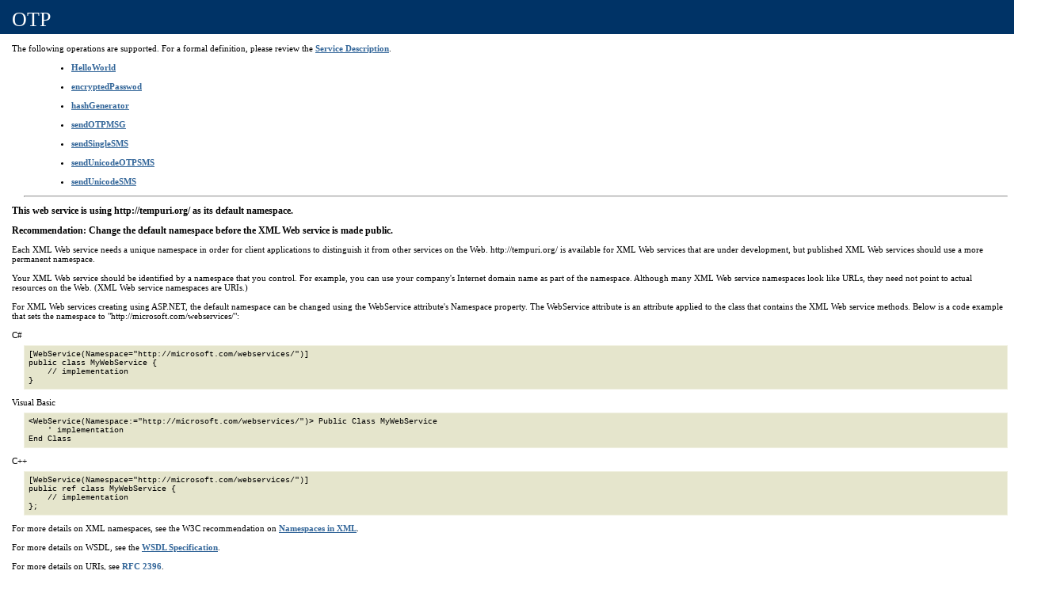

--- FILE ---
content_type: text/html; charset=utf-8
request_url: http://webapps.bbmpgov.in/otp_test/SMSGateway.asmx
body_size: 2167
content:


<html>

    <head><link rel="alternate" type="text/xml" href="/otp_test/SMSGateway.asmx?disco" />

    <style type="text/css">
    
		BODY { color: #000000; background-color: white; font-family: Verdana; margin-left: 0px; margin-top: 0px; }
		#content { margin-left: 30px; font-size: .70em; padding-bottom: 2em; }
		A:link { color: #336699; font-weight: bold; text-decoration: underline; }
		A:visited { color: #6699cc; font-weight: bold; text-decoration: underline; }
		A:active { color: #336699; font-weight: bold; text-decoration: underline; }
		A:hover { color: cc3300; font-weight: bold; text-decoration: underline; }
		P { color: #000000; margin-top: 0px; margin-bottom: 12px; font-family: Verdana; }
		pre { background-color: #e5e5cc; padding: 5px; font-family: Courier New; font-size: x-small; margin-top: -5px; border: 1px #f0f0e0 solid; }
		td { color: #000000; font-family: Verdana; font-size: .7em; }
		h2 { font-size: 1.5em; font-weight: bold; margin-top: 25px; margin-bottom: 10px; border-top: 1px solid #003366; margin-left: -15px; color: #003366; }
		h3 { font-size: 1.1em; color: #000000; margin-left: -15px; margin-top: 10px; margin-bottom: 10px; }
		ul { margin-top: 10px; margin-left: 20px; }
		ol { margin-top: 10px; margin-left: 20px; }
		li { margin-top: 10px; color: #000000; }
		font.value { color: darkblue; font: bold; }
		font.key { color: darkgreen; font: bold; }
		font.error { color: darkred; font: bold; }
		.heading1 { color: #ffffff; font-family: Tahoma; font-size: 26px; font-weight: normal; background-color: #003366; margin-top: 0px; margin-bottom: 0px; margin-left: -30px; padding-top: 10px; padding-bottom: 3px; padding-left: 15px; width: 105%; }
		.button { background-color: #dcdcdc; font-family: Verdana; font-size: 1em; border-top: #cccccc 1px solid; border-bottom: #666666 1px solid; border-left: #cccccc 1px solid; border-right: #666666 1px solid; }
		.frmheader { color: #000000; background: #dcdcdc; font-family: Verdana; font-size: .7em; font-weight: normal; border-bottom: 1px solid #dcdcdc; padding-top: 2px; padding-bottom: 2px; }
		.frmtext { font-family: Verdana; font-size: .7em; margin-top: 8px; margin-bottom: 0px; margin-left: 32px; }
		.frmInput { font-family: Verdana; font-size: 1em; }
		.intro { margin-left: -15px; }
           
    </style>

    <title>
	OTP Web Service
</title></head>

  <body>

    <div id="content">

      <p class="heading1">OTP</p><br>

      

      <span>

          <p class="intro">The following operations are supported.  For a formal definition, please review the <a href="SMSGateway.asmx?WSDL">Service Description</a>. </p>
          
          
              <ul>
            
              <li>
                <a href="SMSGateway.asmx?op=HelloWorld">HelloWorld</a>
                
                
              </li>
              <p>
            
              <li>
                <a href="SMSGateway.asmx?op=encryptedPasswod">encryptedPasswod</a>
                
                
              </li>
              <p>
            
              <li>
                <a href="SMSGateway.asmx?op=hashGenerator">hashGenerator</a>
                
                
              </li>
              <p>
            
              <li>
                <a href="SMSGateway.asmx?op=sendOTPMSG">sendOTPMSG</a>
                
                
              </li>
              <p>
            
              <li>
                <a href="SMSGateway.asmx?op=sendSingleSMS">sendSingleSMS</a>
                
                
              </li>
              <p>
            
              <li>
                <a href="SMSGateway.asmx?op=sendUnicodeOTPSMS">sendUnicodeOTPSMS</a>
                
                
              </li>
              <p>
            
              <li>
                <a href="SMSGateway.asmx?op=sendUnicodeSMS">sendUnicodeSMS</a>
                
                
              </li>
              <p>
            
              </ul>
            
      </span>

      
      

    <span>
        
    </span>
    
      <span>
          <hr>
          <h3>This web service is using http://tempuri.org/ as its default namespace.</h3>
          <h3>Recommendation: Change the default namespace before the XML Web service is made public.</h3>
          <p class="intro">Each XML Web service needs a unique namespace in order for client applications to distinguish it from other services on the Web. http://tempuri.org/ is available for XML Web services that are under development, but published XML Web services should use a more permanent namespace.</p>
          <p class="intro">Your XML Web service should be identified by a namespace that you control. For example, you can use your company's Internet domain name as part of the namespace. Although many XML Web service namespaces look like URLs, they need not point to actual resources on the Web. (XML Web service namespaces are URIs.)</p>
          <p class="intro">For XML Web services creating using ASP.NET, the default namespace can be changed using the WebService attribute's Namespace property. The WebService attribute is an attribute applied to the class that contains the XML Web service methods. Below is a code example that sets the namespace to "http://microsoft.com/webservices/":</p>
          <p class="intro">C#</p>
          <pre>[WebService(Namespace="http://microsoft.com/webservices/")]
public class MyWebService {
    // implementation
}</pre>
          <p class="intro">Visual Basic</p>
          <pre>&lt;WebService(Namespace:="http://microsoft.com/webservices/")&gt; Public Class MyWebService
    ' implementation
End Class</pre>

          <p class="intro">C++</p>
          <pre>[WebService(Namespace="http://microsoft.com/webservices/")]
public ref class MyWebService {
    // implementation
};</pre>
          <p class="intro">For more details on XML namespaces, see the W3C recommendation on <a href="http://www.w3.org/TR/REC-xml-names/">Namespaces in XML</A>.</p>
          <p class="intro">For more details on WSDL, see the <a href="http://www.w3.org/TR/wsdl">WSDL Specification</a>.</p>
          <p class="intro">For more details on URIs, see <a href="http://www.ietf.org/rfc/rfc2396.txt">RFC 2396</a>.</p>
      </span>

      

    
  </body>
</html>
